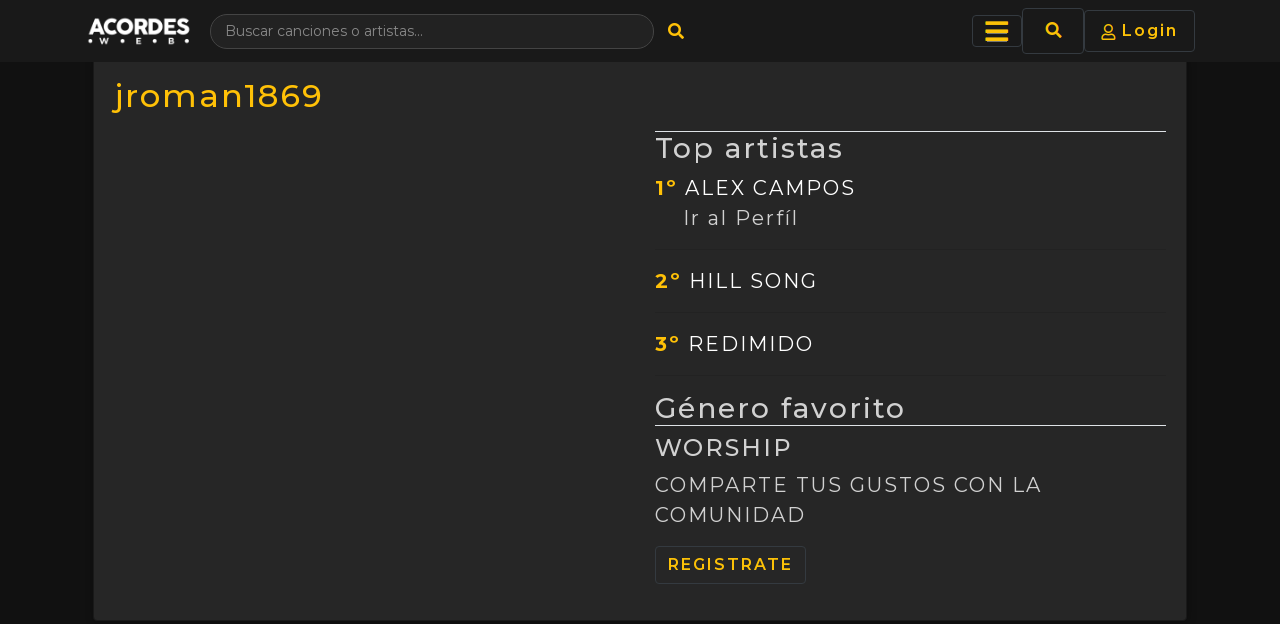

--- FILE ---
content_type: text/html; charset=UTF-8
request_url: https://acordesweb.com/user/jroman1869
body_size: 12196
content:
<!DOCTYPE html><html lang="es"><head><meta http-equiv="Content-Type" content="text/html; charset=utf-8"/>
<script>var __ezHttpConsent={setByCat:function(src,tagType,attributes,category,force,customSetScriptFn=null){var setScript=function(){if(force||window.ezTcfConsent[category]){if(typeof customSetScriptFn==='function'){customSetScriptFn();}else{var scriptElement=document.createElement(tagType);scriptElement.src=src;attributes.forEach(function(attr){for(var key in attr){if(attr.hasOwnProperty(key)){scriptElement.setAttribute(key,attr[key]);}}});var firstScript=document.getElementsByTagName(tagType)[0];firstScript.parentNode.insertBefore(scriptElement,firstScript);}}};if(force||(window.ezTcfConsent&&window.ezTcfConsent.loaded)){setScript();}else if(typeof getEzConsentData==="function"){getEzConsentData().then(function(ezTcfConsent){if(ezTcfConsent&&ezTcfConsent.loaded){setScript();}else{console.error("cannot get ez consent data");force=true;setScript();}});}else{force=true;setScript();console.error("getEzConsentData is not a function");}},};</script>
<script>var ezTcfConsent=window.ezTcfConsent?window.ezTcfConsent:{loaded:false,store_info:false,develop_and_improve_services:false,measure_ad_performance:false,measure_content_performance:false,select_basic_ads:false,create_ad_profile:false,select_personalized_ads:false,create_content_profile:false,select_personalized_content:false,understand_audiences:false,use_limited_data_to_select_content:false,};function getEzConsentData(){return new Promise(function(resolve){document.addEventListener("ezConsentEvent",function(event){var ezTcfConsent=event.detail.ezTcfConsent;resolve(ezTcfConsent);});});}</script>
<script>if(typeof _setEzCookies!=='function'){function _setEzCookies(ezConsentData){var cookies=window.ezCookieQueue;for(var i=0;i<cookies.length;i++){var cookie=cookies[i];if(ezConsentData&&ezConsentData.loaded&&ezConsentData[cookie.tcfCategory]){document.cookie=cookie.name+"="+cookie.value;}}}}
window.ezCookieQueue=window.ezCookieQueue||[];if(typeof addEzCookies!=='function'){function addEzCookies(arr){window.ezCookieQueue=[...window.ezCookieQueue,...arr];}}
addEzCookies([{name:"ezoab_391487",value:"mod112; Path=/; Domain=acordesweb.com; Max-Age=7200",tcfCategory:"store_info",isEzoic:"true",},{name:"ezosuibasgeneris-1",value:"e03f4058-45ff-47bb-6fb5-73ac5c77f23e; Path=/; Domain=acordesweb.com; Expires=Sun, 24 Jan 2027 00:56:57 UTC; Secure; SameSite=None",tcfCategory:"understand_audiences",isEzoic:"true",}]);if(window.ezTcfConsent&&window.ezTcfConsent.loaded){_setEzCookies(window.ezTcfConsent);}else if(typeof getEzConsentData==="function"){getEzConsentData().then(function(ezTcfConsent){if(ezTcfConsent&&ezTcfConsent.loaded){_setEzCookies(window.ezTcfConsent);}else{console.error("cannot get ez consent data");_setEzCookies(window.ezTcfConsent);}});}else{console.error("getEzConsentData is not a function");_setEzCookies(window.ezTcfConsent);}</script><script type="text/javascript" data-ezscrex='false' data-cfasync='false'>window._ezaq = Object.assign({"edge_cache_status":11,"edge_response_time":245,"url":"https://acordesweb.com/user/jroman1869"}, typeof window._ezaq !== "undefined" ? window._ezaq : {});</script><script type="text/javascript" data-ezscrex='false' data-cfasync='false'>window._ezaq = Object.assign({"ab_test_id":"mod112"}, typeof window._ezaq !== "undefined" ? window._ezaq : {});window.__ez=window.__ez||{};window.__ez.tf={};</script><script type="text/javascript" data-ezscrex='false' data-cfasync='false'>window.ezDisableAds = true;</script>
<script data-ezscrex='false' data-cfasync='false' data-pagespeed-no-defer>var __ez=__ez||{};__ez.stms=Date.now();__ez.evt={};__ez.script={};__ez.ck=__ez.ck||{};__ez.template={};__ez.template.isOrig=true;__ez.queue=__ez.queue||function(){var e=0,i=0,t=[],n=!1,o=[],r=[],s=!0,a=function(e,i,n,o,r,s,a){var l=arguments.length>7&&void 0!==arguments[7]?arguments[7]:window,d=this;this.name=e,this.funcName=i,this.parameters=null===n?null:w(n)?n:[n],this.isBlock=o,this.blockedBy=r,this.deleteWhenComplete=s,this.isError=!1,this.isComplete=!1,this.isInitialized=!1,this.proceedIfError=a,this.fWindow=l,this.isTimeDelay=!1,this.process=function(){f("... func = "+e),d.isInitialized=!0,d.isComplete=!0,f("... func.apply: "+e);var i=d.funcName.split("."),n=null,o=this.fWindow||window;i.length>3||(n=3===i.length?o[i[0]][i[1]][i[2]]:2===i.length?o[i[0]][i[1]]:o[d.funcName]),null!=n&&n.apply(null,this.parameters),!0===d.deleteWhenComplete&&delete t[e],!0===d.isBlock&&(f("----- F'D: "+d.name),m())}},l=function(e,i,t,n,o,r,s){var a=arguments.length>7&&void 0!==arguments[7]?arguments[7]:window,l=this;this.name=e,this.path=i,this.async=o,this.defer=r,this.isBlock=t,this.blockedBy=n,this.isInitialized=!1,this.isError=!1,this.isComplete=!1,this.proceedIfError=s,this.fWindow=a,this.isTimeDelay=!1,this.isPath=function(e){return"/"===e[0]&&"/"!==e[1]},this.getSrc=function(e){return void 0!==window.__ezScriptHost&&this.isPath(e)&&"banger.js"!==this.name?window.__ezScriptHost+e:e},this.process=function(){l.isInitialized=!0,f("... file = "+e);var i=this.fWindow?this.fWindow.document:document,t=i.createElement("script");t.src=this.getSrc(this.path),!0===o?t.async=!0:!0===r&&(t.defer=!0),t.onerror=function(){var e={url:window.location.href,name:l.name,path:l.path,user_agent:window.navigator.userAgent};"undefined"!=typeof _ezaq&&(e.pageview_id=_ezaq.page_view_id);var i=encodeURIComponent(JSON.stringify(e)),t=new XMLHttpRequest;t.open("GET","//g.ezoic.net/ezqlog?d="+i,!0),t.send(),f("----- ERR'D: "+l.name),l.isError=!0,!0===l.isBlock&&m()},t.onreadystatechange=t.onload=function(){var e=t.readyState;f("----- F'D: "+l.name),e&&!/loaded|complete/.test(e)||(l.isComplete=!0,!0===l.isBlock&&m())},i.getElementsByTagName("head")[0].appendChild(t)}},d=function(e,i){this.name=e,this.path="",this.async=!1,this.defer=!1,this.isBlock=!1,this.blockedBy=[],this.isInitialized=!0,this.isError=!1,this.isComplete=i,this.proceedIfError=!1,this.isTimeDelay=!1,this.process=function(){}};function c(e,i,n,s,a,d,c,u,f){var m=new l(e,i,n,s,a,d,c,f);!0===u?o[e]=m:r[e]=m,t[e]=m,h(m)}function h(e){!0!==u(e)&&0!=s&&e.process()}function u(e){if(!0===e.isTimeDelay&&!1===n)return f(e.name+" blocked = TIME DELAY!"),!0;if(w(e.blockedBy))for(var i=0;i<e.blockedBy.length;i++){var o=e.blockedBy[i];if(!1===t.hasOwnProperty(o))return f(e.name+" blocked = "+o),!0;if(!0===e.proceedIfError&&!0===t[o].isError)return!1;if(!1===t[o].isComplete)return f(e.name+" blocked = "+o),!0}return!1}function f(e){var i=window.location.href,t=new RegExp("[?&]ezq=([^&#]*)","i").exec(i);"1"===(t?t[1]:null)&&console.debug(e)}function m(){++e>200||(f("let's go"),p(o),p(r))}function p(e){for(var i in e)if(!1!==e.hasOwnProperty(i)){var t=e[i];!0===t.isComplete||u(t)||!0===t.isInitialized||!0===t.isError?!0===t.isError?f(t.name+": error"):!0===t.isComplete?f(t.name+": complete already"):!0===t.isInitialized&&f(t.name+": initialized already"):t.process()}}function w(e){return"[object Array]"==Object.prototype.toString.call(e)}return window.addEventListener("load",(function(){setTimeout((function(){n=!0,f("TDELAY -----"),m()}),5e3)}),!1),{addFile:c,addFileOnce:function(e,i,n,o,r,s,a,l,d){t[e]||c(e,i,n,o,r,s,a,l,d)},addDelayFile:function(e,i){var n=new l(e,i,!1,[],!1,!1,!0);n.isTimeDelay=!0,f(e+" ...  FILE! TDELAY"),r[e]=n,t[e]=n,h(n)},addFunc:function(e,n,s,l,d,c,u,f,m,p){!0===c&&(e=e+"_"+i++);var w=new a(e,n,s,l,d,u,f,p);!0===m?o[e]=w:r[e]=w,t[e]=w,h(w)},addDelayFunc:function(e,i,n){var o=new a(e,i,n,!1,[],!0,!0);o.isTimeDelay=!0,f(e+" ...  FUNCTION! TDELAY"),r[e]=o,t[e]=o,h(o)},items:t,processAll:m,setallowLoad:function(e){s=e},markLoaded:function(e){if(e&&0!==e.length){if(e in t){var i=t[e];!0===i.isComplete?f(i.name+" "+e+": error loaded duplicate"):(i.isComplete=!0,i.isInitialized=!0)}else t[e]=new d(e,!0);f("markLoaded dummyfile: "+t[e].name)}},logWhatsBlocked:function(){for(var e in t)!1!==t.hasOwnProperty(e)&&u(t[e])}}}();__ez.evt.add=function(e,t,n){e.addEventListener?e.addEventListener(t,n,!1):e.attachEvent?e.attachEvent("on"+t,n):e["on"+t]=n()},__ez.evt.remove=function(e,t,n){e.removeEventListener?e.removeEventListener(t,n,!1):e.detachEvent?e.detachEvent("on"+t,n):delete e["on"+t]};__ez.script.add=function(e){var t=document.createElement("script");t.src=e,t.async=!0,t.type="text/javascript",document.getElementsByTagName("head")[0].appendChild(t)};__ez.dot=__ez.dot||{};__ez.queue.addFileOnce('/detroitchicago/boise.js', '/detroitchicago/boise.js?gcb=195-0&cb=5', true, [], true, false, true, false);__ez.queue.addFileOnce('/parsonsmaize/abilene.js', '/parsonsmaize/abilene.js?gcb=195-0&cb=e80eca0cdb', true, [], true, false, true, false);__ez.queue.addFileOnce('/parsonsmaize/mulvane.js', '/parsonsmaize/mulvane.js?gcb=195-0&cb=e75e48eec0', true, ['/parsonsmaize/abilene.js'], true, false, true, false);__ez.queue.addFileOnce('/detroitchicago/birmingham.js', '/detroitchicago/birmingham.js?gcb=195-0&cb=539c47377c', true, ['/parsonsmaize/abilene.js'], true, false, true, false);</script>
<script data-ezscrex="false" type="text/javascript" data-cfasync="false">window._ezaq = Object.assign({"ad_cache_level":0,"adpicker_placement_cnt":0,"ai_placeholder_cache_level":0,"ai_placeholder_placement_cnt":-1,"domain":"acordesweb.com","domain_id":391487,"ezcache_level":0,"ezcache_skip_code":14,"has_bad_image":0,"has_bad_words":0,"is_sitespeed":0,"lt_cache_level":0,"response_size":35380,"response_size_orig":29621,"response_time_orig":307,"template_id":5,"url":"https://acordesweb.com/user/jroman1869","word_count":0,"worst_bad_word_level":0}, typeof window._ezaq !== "undefined" ? window._ezaq : {});__ez.queue.markLoaded('ezaqBaseReady');</script>
<script type='text/javascript' data-ezscrex='false' data-cfasync='false'>
window.ezAnalyticsStatic = true;

function analyticsAddScript(script) {
	var ezDynamic = document.createElement('script');
	ezDynamic.type = 'text/javascript';
	ezDynamic.innerHTML = script;
	document.head.appendChild(ezDynamic);
}
function getCookiesWithPrefix() {
    var allCookies = document.cookie.split(';');
    var cookiesWithPrefix = {};

    for (var i = 0; i < allCookies.length; i++) {
        var cookie = allCookies[i].trim();

        for (var j = 0; j < arguments.length; j++) {
            var prefix = arguments[j];
            if (cookie.indexOf(prefix) === 0) {
                var cookieParts = cookie.split('=');
                var cookieName = cookieParts[0];
                var cookieValue = cookieParts.slice(1).join('=');
                cookiesWithPrefix[cookieName] = decodeURIComponent(cookieValue);
                break; // Once matched, no need to check other prefixes
            }
        }
    }

    return cookiesWithPrefix;
}
function productAnalytics() {
	var d = {"pr":[6],"omd5":"46d1e605c5204422ec645c51c2ae2600","nar":"risk score"};
	d.u = _ezaq.url;
	d.p = _ezaq.page_view_id;
	d.v = _ezaq.visit_uuid;
	d.ab = _ezaq.ab_test_id;
	d.e = JSON.stringify(_ezaq);
	d.ref = document.referrer;
	d.c = getCookiesWithPrefix('active_template', 'ez', 'lp_');
	if(typeof ez_utmParams !== 'undefined') {
		d.utm = ez_utmParams;
	}

	var dataText = JSON.stringify(d);
	var xhr = new XMLHttpRequest();
	xhr.open('POST','/ezais/analytics?cb=1', true);
	xhr.onload = function () {
		if (xhr.status!=200) {
            return;
		}

        if(document.readyState !== 'loading') {
            analyticsAddScript(xhr.response);
            return;
        }

        var eventFunc = function() {
            if(document.readyState === 'loading') {
                return;
            }
            document.removeEventListener('readystatechange', eventFunc, false);
            analyticsAddScript(xhr.response);
        };

        document.addEventListener('readystatechange', eventFunc, false);
	};
	xhr.setRequestHeader('Content-Type','text/plain');
	xhr.send(dataText);
}
__ez.queue.addFunc("productAnalytics", "productAnalytics", null, true, ['ezaqBaseReady'], false, false, false, true);
</script><base href="https://acordesweb.com/user/jroman1869"/>
    
    <meta http-equiv="Content-Language" content="es"/>
    <meta name="LANGUAGE" content="es"/>
    <title>Usuario: jroman1869 - AcordesWeb.com</title>

    <meta http-equiv="description" content="Acordes para tocar las canciones de  en la guitarra, el piano, el ukelele, etc. Partituras con todos los tonos de ."/>

    <meta http-equiv="keywords" content=", acordes de , tonos , tonos de guitarra , tocar , guitarra, piano, ukelele, uqelee, uquelele, bajo, como tocar  ,partituras , letra y musica"/>

    <meta name="robots" content="noindex"/>

        <link rel="shortcut icon" href="https://acordesweb.com/favicon.ico"/>

        <script async="" src="//pagead2.googlesyndication.com/pagead/js/adsbygoogle.js"></script>
        <script>
             (adsbygoogle = window.adsbygoogle || []).push({
                  google_ad_client: "ca-pub-6916574607044087",
                  enable_page_level_ads: true
             });
        </script>

<meta name="viewport" content="width=device-width, initial-scale=1.0"/>







<meta property="og:image" content="https://acordesweb.com/facebook.png"/>

 <link href="https://fonts.googleapis.com/css?family=Poppins" rel="stylesheet"/>


    




<link rel="stylesheet" href="https://use.fontawesome.com/releases/v5.7.2/css/all.css" integrity="sha384-fnmOCqbTlWIlj8LyTjo7mOUStjsKC4pOpQbqyi7RrhN7udi9RwhKkMHpvLbHG9Sr" crossorigin="anonymous"/>

<link rel="stylesheet" href="https://acordesweb.com/stylo.css"/>

<meta property="og:image" content=""/>

<link rel="canonical" href="https://acordesweb.com//"/>

<link rel="amphtml" href="https://radiosnet.com.ar/envivo-amp//"/>
<link href="https://fonts.googleapis.com/css?family=Montserrat:100,100i,200,200i,300,300i,400,400i,500,500i,600,600i,700,700i,800,800i,900,900i" rel="stylesheet"/>

<!-- Bootstrap CSS -->
<link rel="stylesheet" href="https://cdn.jsdelivr.net/npm/bootstrap@4.5.3/dist/css/bootstrap.min.css" integrity="sha384-TX8t27EcRE3e/ihU7zmQxVncDAy5uIKz4rEkgIXeMed4M0jlfIDPvg6uqKI2xXr2" crossorigin="anonymous"/>

<script src="https://code.jquery.com/jquery-3.5.1.slim.min.js" integrity="sha384-DfXdz2htPH0lsSSs5nCTpuj/zy4C+OGpamoFVy38MVBnE+IbbVYUew+OrCXaRkfj" crossorigin="anonymous"></script>
<style>



        body {

       font-family: 'Poppins', sans-serif;
		  letter-spacing:0.1em;
		  font-size:20px;



            background-color: #000000;

                color: #FFFFFF;



                
        }



		body::-webkit-scrollbar {
    width: 0.4em;
}

body::-webkit-scrollbar-track {
    -webkit-box-shadow: inset 0 0 6px #fff;
}

body::-webkit-scrollbar-thumb {
  background-color: #FFFF33;
  outline: 1px solid #333333;
}

.btn {
    color: #fcc107 !important;
    border: 1px solid #343a40!important;
    font-weight: 600;
    background-color: transparent;
}

        .menu {



            font-size: 15px;



        }



        ;



        .tema {

            
        }



        ;









        @media screen and (min-width: 1200px) {

            .logo_tam {

                font-size: 25px;

            }





			 .logo_img {

                width: 120px;

            }







        }



        @media screen and (max-width: 1200px) and (min-width: 850px) {

            .logo_tam {

                font-size: 24px;

            }



			 .logo_img {

                width: 110px;

            }







        }





        @media screen and (max-width: 849px) and (min-width: 750px) {



            .logo_tam {

                font-size: 19px;

            }



			 .logo_img {

                width: 100px;

            }





        }



        @media screen and (max-width: 749px) and (min-width: 630px) {



            .logo_tam {

                font-size: 16px;

            }



			 .logo_img {

                width: 100px;

            }





        }



        @media screen and (max-width: 629px) and (min-width: 450px) {







            .logo_tam {

                font-size: 13px;

            }



			 .logo_img {

                width: 100px;

            }





        }



        @media screen and (max-width: 449px) and (min-width: 350px) {



            .logo_tam {

                font-size: 11px;

            }



			 .logo_img {

                width: 70px;

            }





        }





    </style>
<style>

/*============== NAvegador=====================*/

    *{
        /*border-radius: 0!important;*/
        font-family: 'Montserrat', sans-serif;
    }

body {  background-color: #111;}

    nav{
        background-color: #191919;

    }
    .card{
        background-color: #262626;
        border:0.5px solid #191919;
        box-shadow: 1px 1px 8px rgba(0,0,0,0.3);

    }

    .menuBuscador{
        background-color: #191919;




    }

    .list-group, .list-group-item{
        background-color: #262626;

    }

    h1,h2,h3,h4,h5,h6,a,p,span{
        color:#d1d1d1;
        font-family: 'Montserrat', sans-serif;
        color: #d1d1d1;
    }



 .itemFoto::before{
        content:'';
        width: 800px;
     height: 100px;
     transform: rotate(30deg);
     position: absolute;
     left: 0;
     top: 0;
    }
.itemFoto::after{
          content:'';
        width: 800px;
     height: 100px;
    position: absolute;
    right: 0;
    bottom: 0;
     transform: rotate(-30deg);

    }


     @media (max-width: 500px) {
        .displayNoneMenu{
            display:none!important;
        }
    }



    </style>

<script type='text/javascript'>
var ezoTemplate = 'orig_site';
var ezouid = '1';
var ezoFormfactor = '1';
</script><script data-ezscrex="false" type='text/javascript'>
var soc_app_id = '0';
var did = 391487;
var ezdomain = 'acordesweb.com';
var ezoicSearchable = 1;
</script></head>



<body>


  <!------ Include the above in your HEAD tag ---------->

<div id="" class="animate">

    <div id="header-wrapper" class="sticky-top container-fluid" style="">

        
<nav id="navbar" class="navbar fixed-top d-flex align-items-center" style="background-color: #191919 !important;">
    <div class="container d-flex align-items-center justify-content-between">
        <!-- Logo -->
        <a href="https://acordesweb.com" class="d-flex align-items-center">
            <img id="imagenLogo" src="https://acordesweb.com/acordeschicoloco.png" style="width: 110px;" class="img-fluid" alt="La web que aman los músicos"/>
        </a>

        <!-- Buscador con sugerencias (desktop) -->
        <form id="navSearchForm" class="nav-search-wrapper d-none d-md-flex" method="get" action="https://acordesweb.com/buscar.php">
            <input type="text" id="navSearchInput" name="buscar" class="nav-search-input" placeholder="Buscar canciones o artistas..." autocomplete="off"/>
            <!-- botón lupa -->
            <button type="submit" class="nav-search-button" aria-label="Buscar">
                <i class="fas fa-search"></i>
            </button>
            <div id="navSearchSuggestions"></div>
        </form>

        <!-- Iconos derecha -->
        <ul class="nav ml-auto d-flex align-items-center" role="group" aria-label="Redes sociales">
            <li class="nav-item">
                <span id="menuButton" aria-label="menu" class="navbar-toggler nav-link btn border-0" style="cursor:pointer;background-color: #191919;">
                    <img src="https://acordesweb.com/iconos/menu.png" alt="menu"/>
                </span>
            </li>
            <li class="nav-item">
                <span id="lupBuscadorBoton" class="nav-link btn border-0" style="cursor:pointer; background-color: #191919;">
                    <img src="https://acordesweb.com/iconos/newlupa.png" alt="buscar"/>
                </span>
            </li>
            <li class="nav-item">
                <a class="nav-link btn border-0" aria-label="mi cuenta" href="https://acordesweb.com/micuenta" style="background-color: #191919;">
                    <img src="https://acordesweb.com/iconos/usermicuenta.png" alt="mi cuenta"/>
                    Login                </a>
            </li>
        </ul>
    </div>
</nav>

<!-- Menú lateral -->
<div id="sideMenu" class="side-menu">
    <span id="closeMenu" class="close-menu">×</span>
    <ul class="side-menu-list">
        <li><a href="https://acordesweb.com/micuenta/login.php">Login</a></li>
        <li><a href="https://acordesweb.com/micuenta/registrousuario.php">Registro</a></li>
        <li><a href="https://acordesweb.com/cancioneros">Cancioneros / Playlists</a></li>
        <li><a href="https://acordesweb.com/descargar_app.php">Descargar App</a></li>
        <li><a href="https://acordesweb.com/micuenta">Sube una canción</a></li>
        <li><a href="https://acordesweb.com/canciones_pedidas.php">Pide una canción</a></li>
        <li><a href="https://acordesweb.com/glosario-de-acordes">Glosario de acordes</a></li>
        <li><a href="https://acordesweb.com/afinador">Afinador ONLINE</a></li>
        <li><a href="https://acordesweb.com/sugerir_una_mejora.php">Sugerir una mejora</a></li>
        <li><a href="https://acordesweb.com/juego_home.php">Afina tu oído (juego)</a></li>
        <li><a href="https://acordesweb.com/politicas.php">Política de uso</a></li>
        <li class="nav-item displayNoneMenu">
            <a class="nav-link btn border-0" target="_blank" href="https://www.facebook.com/acordesweb" aria-label="facebook" style="background-color: #191919;">
                <img src="https://acordesweb.com/iconos/face.png" alt="facebook"/>
            </a>

            <a class="nav-link btn border-0" target="_blank" href="https://twitter.com/acordesweb" aria-label="twitter" style="background-color: #191919;">
                <img src="https://acordesweb.com/iconos/twitter.png" alt="twitter"/>
            </a>

            <a class="nav-link btn border-0" target="_blank" href="https://www.instagram.com/acordesweb/" aria-label="instagram" style="background-color: #191919;">
                <img src="https://acordesweb.com/iconos/ig.png" alt="instagram"/>
            </a>
        </li>
    </ul>
</div>

<!-- Buscador modo cine (mobile / full-screen) -->
<div id="lupBuscadorOverlay" class="lup-buscador-overlay d-none">
    <span id="closeBuscador" class="lup-close">×</span>
    <div class="lup-buscador-container">
        <form id="lupSearchForm" method="post" action="https://acordesweb.com/buscar/" class="d-flex">
            <input class="form-control lup-buscador-input" id="lupInputBusqueda" name="buscar" type="search" placeholder="Buscar..." aria-label="Search"/>
            <button class="btn lup-buscador-boton" type="submit" style="color:black !important;">
                Buscar
            </button>
        </form>
        <!-- sugerencias también en modo cine -->
        <div id="lupSearchSuggestions" class="lup-suggestions"></div>
    </div>
</div>

<!-- Estilos -->
<style>
    /* Menú lateral */
    .side-menu {
        position: fixed;
        top: 0;
        left: -100%;
        width: 75%;
        height: 100%;
        background-color: #191919;
        z-index: 1050;
        overflow-y: auto;
        transition: left 0.3s ease-in-out;
        padding: 20px;
    }

    .side-menu-list {
        list-style: none;
        padding: 0;
        margin: 0;
    }

    .side-menu-list li {
        margin: 0;
    }

    .side-menu-list li a {
        display: block;
        color: #fff;
        text-decoration: none;
        padding: 15px 0;
        border-bottom: 1px solid #ccc;
        font-size: 18px;
        transition: color 0.3s;
    }

    .side-menu-list li a:hover {
        color: #ffaa33;
    }

    .close-menu {
        font-size: 24px;
        color: #fff;
        margin-bottom: 20px;
        display: inline-block;
        cursor: pointer;
    }

    /* Fondo buscador modo cine */
    .lup-buscador-overlay {
        position: fixed;
        top: 0;
        left: 0;
        width: 100%;
        height: 100%;
        background-color: rgba(0, 0, 0, 0.95);
        z-index: 1051;
        display: flex;
        flex-direction: column;
        align-items: center;
        justify-content: center;
    }

    .lup-close {
        font-size: 24px;
        color: #fff;
        position: absolute;
        top: 15px;
        right: 20px;
        cursor: pointer;
    }

    .lup-buscador-container {
        width: 80%;
        max-width: 500px;
    }

    .lup-buscador-input,
    .lup-buscador-boton {
        height: 50px;
        border: 2px solid #ff8800;
        outline: none;
    }

    .lup-buscador-input {
        flex: 1;
        border-radius: 25px 0 0 25px;
        padding: 10px;
        background-color: #222;
        color: #fff;
    }

    .lup-buscador-boton {
        background-color: #ffaa33;
        color: #000;
        font-weight: bold;
        border-radius: 0 25px 25px 0;
        cursor: pointer;
        display: flex;
        align-items: center;
        justify-content: center;
    }

    .lup-buscador-boton i {
        margin-right: 5px;
    }

    /* Buscador nav con sugerencias (centrado y responsive) */
    .nav-search-wrapper {
        position: relative;
        flex: 1 1 auto;
        max-width: 480px;
        margin: 0 15px;
        align-items: center;
        justify-content: center;
    }

    .nav-search-input {
        width: 100%;
        border-radius: 999px;
        border: 1px solid #444;
        background-color: #222;
        color: #fff;
        padding: 6px 14px;
        font-size: 14px;
    }

    .nav-search-input::placeholder {
        color: #888;
    }

    .nav-search-button {
        border: none;
        background: transparent;
        color: #ffc107;
        margin-left: 8px;
        font-size: 16px;
        display: flex;
        align-items: center;
        justify-content: center;
        cursor: pointer;
    }

    .nav-search-button:focus {
        outline: none;
    }

    #navSearchSuggestions {
        position: absolute;
        top: 100%;
        left: 0;
        right: 0;
        margin-top: 4px;
        background-color: #222;
        border: 1px solid #444;
        border-radius: 8px;
        max-height: 260px;
        overflow-y: auto;
        z-index: 2000;
        display: none;
    }

    .nav-suggestion-item,
    .lup-suggestion-item {
        padding: 8px 10px;
        cursor: pointer;
        border-bottom: 1px solid #333;
    }

    .nav-suggestion-item:last-child,
    .lup-suggestion-item:last-child {
        border-bottom: none;
    }

    .nav-suggestion-item:hover,
    .lup-suggestion-item:hover {
        background-color: #333;
    }

    .nav-suggestion-title,
    .lup-suggestion-title {
        display: block;
        font-weight: bold;
        font-size: 14px;
        color: #fff;
    }

    .nav-suggestion-artist,
    .lup-suggestion-artist {
        display: block;
        font-size: 12px;
        color: #aaa;
    }

    .nav-suggestion-empty,
    .lup-suggestion-empty {
        padding: 8px 10px;
        font-size: 13px;
        color: #aaa;
    }

    /* contenedor de sugerencias en modo cine */
    .lup-suggestions {
        margin-top: 10px;
        background-color: #222;
        border: 1px solid #444;
        border-radius: 8px;
        max-height: 260px;
        overflow-y: auto;
        display: none;
    }

    @media (max-width: 767.98px) {
        .nav-search-wrapper {
            display: none !important; /* en mobile usás el modo cine */
        }
    }
</style>

<!-- Script -->
<script>
    const menuButton        = document.getElementById('menuButton');
    const sideMenu          = document.getElementById('sideMenu');
    const closeMenu         = document.getElementById('closeMenu');
    const lupBuscadorBoton  = document.getElementById('lupBuscadorBoton');
    const lupBuscadorOverlay= document.getElementById('lupBuscadorOverlay');
    const lupInputBusqueda  = document.getElementById('lupInputBusqueda');
    const closeBuscador     = document.getElementById('closeBuscador');

    // Mostrar/ocultar menú lateral
    if (menuButton && sideMenu && closeMenu) {
        menuButton.addEventListener('click', () => {
            const isOpen = sideMenu.style.left === '0px';
            sideMenu.style.left = isOpen ? '-100%' : '0';
        });

        closeMenu.addEventListener('click', () => {
            sideMenu.style.left = '-100%';
        });
    }

    // Mostrar buscador modo cine y enfocar el input (mobile / overlay)
    if (lupBuscadorBoton && lupBuscadorOverlay) {
        lupBuscadorBoton.addEventListener('click', () => {
            lupBuscadorOverlay.classList.remove('d-none');
            if (lupInputBusqueda) { lupInputBusqueda.focus(); }
        });

        lupBuscadorOverlay.addEventListener('click', (e) => {
            if (e.target === lupBuscadorOverlay || e.target === closeBuscador) {
                lupBuscadorOverlay.classList.add('d-none');
            }
        });
    }

    // ------- Buscador nav + modo cine con sugerencias (JSON remoto) -------

    const AW_SEARCH_ENDPOINT = 'https://nodo11.radiosnet.com.ar/buscadoracordes/buscar_canciones.php';

    const navSearchInput       = document.getElementById('navSearchInput');
    const navSearchSuggestions = document.getElementById('navSearchSuggestions');

    const lupSearchSuggestions = document.getElementById('lupSearchSuggestions');

    setupLiveSearch(navSearchInput, navSearchSuggestions);
    setupLiveSearch(lupInputBusqueda, lupSearchSuggestions);

    function setupLiveSearch(inputEl, suggestionsEl) {
        if (!inputEl || !suggestionsEl) return;

        let timer      = null;
        let currentXHR = null;
        let lastQuery  = '';

        inputEl.addEventListener('input', function() {
            const q = this.value.trim();

            if (timer) { clearTimeout(timer); }

            timer = setTimeout(function() {
                if (q.length < 2) {
                    hideSuggestions();
                    return;
                }
                if (q === lastQuery) {
                    return;
                }
                lastQuery = q;
                fetchSuggestions(q);
            }, 100);
        });

        document.addEventListener('click', function(e) {
            if (!suggestionsEl.contains(e.target) && e.target !== inputEl) {
                hideSuggestions();
            }
        });

        function fetchSuggestions(q) {
            if (currentXHR) {
                currentXHR.abort();
                currentXHR = null;
            }

            currentXHR = new XMLHttpRequest();
            currentXHR.open('GET', AW_SEARCH_ENDPOINT + '?q=' + encodeURIComponent(q), true);
            currentXHR.onreadystatechange = function () {
                if (currentXHR.readyState === 4) {
                    const xhr = currentXHR;
                    currentXHR = null;

                    if (xhr.status === 0) return;

                    if (xhr.status === 200) {
                        try {
                            const data = JSON.parse(xhr.responseText);
                            renderSuggestions(data);
                        } catch (e) {
                            hideSuggestions();
                        }
                    } else {
                        hideSuggestions();
                    }
                }
            };
            currentXHR.send();
        }

        function renderSuggestions(lista) {
            if (!lista || !lista.length) {
                suggestionsEl.innerHTML =
                    '<div class="' + getEmptyClass() + '">Sin resultados</div>';
                suggestionsEl.style.display = 'block';
                return;
            }

            let html = '';
            const itemClass  = getItemClass();
            const titleClass = getTitleClass();
            const artClass   = getArtistClass();

            for (let i = 0; i < lista.length; i++) {
                const item = lista[i];
                html += ''
                    + '<div class="' + itemClass + '" data-url="' + escapeHtml(item.url) + '">'
                    +   '<span class="' + titleClass + '">' + escapeHtml(item.cancion) + '</span>'
                    +   '<span class="' + artClass   + '">' + escapeHtml(item.artista) + '</span>'
                    + '</div>';
            }

            suggestionsEl.innerHTML = html;
            suggestionsEl.style.display = 'block';

            const items = suggestionsEl.getElementsByClassName(itemClass);
            for (let j = 0; j < items.length; j++) {
                items[j].addEventListener('click', function () {
                    const url = this.getAttribute('data-url');
                    if (url) {
                        window.location.href = url;
                    }
                });
            }
        }

        function hideSuggestions() {
            suggestionsEl.style.display = 'none';
            suggestionsEl.innerHTML = '';
        }

        // Clases según el contenedor (nav vs overlay)
        function getItemClass() {
            return (suggestionsEl.id === 'navSearchSuggestions')
                ? 'nav-suggestion-item'
                : 'lup-suggestion-item';
        }
        function getTitleClass() {
            return (suggestionsEl.id === 'navSearchSuggestions')
                ? 'nav-suggestion-title'
                : 'lup-suggestion-title';
        }
        function getArtistClass() {
            return (suggestionsEl.id === 'navSearchSuggestions')
                ? 'nav-suggestion-artist'
                : 'lup-suggestion-artist';
        }
        function getEmptyClass() {
            return (suggestionsEl.id === 'navSearchSuggestions')
                ? 'nav-suggestion-empty'
                : 'lup-suggestion-empty';
        }
    }

    function escapeHtml(text) {
        if (text === null || text === undefined) return '';
        return String(text)
            .replace(/&/g, "&amp;")
            .replace(/</g, "&lt;")
            .replace(/>/g, "&gt;")
            .replace(/"/g, "&quot;")
            .replace(/'/g, "&#039;");
    }
</script>
    
    </div>
    
    <div class="container" style="padding-top:56px;">
    
        <div class="field-item even" property="content:encoded" style="color:#FFF;">
        
            <div class="col-lg-12 grid-item pl-2 pr-2 mb-3">
                <div class="card">
                    <div class="card-body">

                                
                                              
                                  <style>
                                    .img-container{
                                          
                                          height: 400px;
                                          background-image: url('https://acordesweb.com/micuenta/fotos_usuarios/resize_');
                                          background-position: center center;
                                          background-size: cover;
                                          -webkit-box-shadow: inset 10px 10px 113px 73px rgba(25,25,25,0.69);
                                            -moz-box-shadow: inset 10px 10px 113px 73px rgba(25,25,25,0.69);
                                            box-shadow: inset 10px 10px 113px 73px rgba(25,25,25,0.69);
                                    }
                                </style>
                
                                        <div class="container-fluid" style="padding:0;">
                
                                            <div class="row">
                                                
                                                <div class="col-12">
                                                    <h2 style="color:#ffc107">jroman1869</h2>
                                                    
                                                    <p></p>
                                                </div>
                
                                                <div class="col-12 col-sm-6 mb-3">
                                                    
                                                                                                                
                                                        
                                                </div>
                                                                                                <div class="col-12 col-sm-6 mb-3 d-flex align-items-end">
                                                    
                                                   <div>
                                                        <h3 class="border-top">Top artistas</h3>
                                                    
                                                    
                                                       <b style="color:#ffc107">1º</b> <span style="color:white">ALEX CAMPOS<br/><a style="padding-left: 28px;" href="https://acordesweb.com/artista/alex-campos">Ir al Perfíl</a></span>
                                                        <hr/>
                                                        <b style="color:#ffc107">2º</b> <span style="color:white">HILL SONG</span>
                                                        
                                                        
                                                        <hr/>
                                                       <b style="color:#ffc107">3º</b> <span style="color:white">REDIMIDO</span>
                                               
                                               <hr/>
                                                    
                                                    <h3 class="border-bottom">Género favorito</h3>
                                                     
                                                    <h4>WORSHIP</h4>
                                                    
                                                    <p>COMPARTE TUS GUSTOS CON LA COMUNIDAD</p>
                                                    
                                                    <a class="btn" href="https://acordesweb.com/micuenta">REGISTRATE</a>
                                                    
                                                   </div>
                                                </div>
                                                
                                                
                                                                                            </div>
                                        </div>
                
            
                                                                

                    </div>
                </div>
            </div>
            
            

            
            
    
      </div>
    </div>

</div>

            <!-- Adsense Fixed -->
                    
            <div id="container-adsense" class="fixed-bottom d-block d-sm-none">
    <!-- <a class="btn" id="boton-cerrar-adsense">x</a> -->
    <div id="fixedAdsense" class="d-flex justify-content-center">
            <ins class="adsbygoogle" style="display:block;height:65px;width:100%;" data-ad-client="ca-pub-6916574607044087" data-ad-slot="4985611834" data-full-width-responsive="true"></ins>
            <script>
            (adsbygoogle = window.adsbygoogle || []).push({});
            </script>
    </div>
</div>
<script>
    const $btnCerrar = document.querySelector('#boton-cerrar-adsense');
    const $containerAdsense = document.querySelector('#container-adsense');
    $btnCerrar.addEventListener('click', () => {
        
        $containerAdsense.classList.remove('d-block');
        $containerAdsense.classList.add('d-none');
    });
</script>
                    
        <!-- Adsense Fixed -->

       <!-- Google tag (gtag.js) -->
<script async="" src="https://www.googletagmanager.com/gtag/js?id=G-GEZDXE1XT2"></script>
<script>
  window.dataLayer = window.dataLayer || [];
  function gtag(){dataLayer.push(arguments);}
  gtag('js', new Date());

  gtag('config', 'G-GEZDXE1XT2');
</script>


<script src="https://cdn.jsdelivr.net/npm/popper.js@1.16.1/dist/umd/popper.min.js" integrity="sha384-9/reFTGAW83EW2RDu2S0VKaIzap3H66lZH81PoYlFhbGU+6BZp6G7niu735Sk7lN" crossorigin="anonymous"></script>
<script src="https://cdn.jsdelivr.net/npm/bootstrap@4.5.3/dist/js/bootstrap.min.js" integrity="sha384-w1Q4orYjBQndcko6MimVbzY0tgp4pWB4lZ7lr30WKz0vr/aWKhXdBNmNb5D92v7s" crossorigin="anonymous"></script>

<script>


$( document ).ready(function() {
     $('.leftmenutrigger').on('click', function(e) {
     $('.side-nav').toggleClass("open");
     e.preventDefault();
    });
});

</script>

<script src="https://unpkg.com/isotope-layout@3/dist/isotope.pkgd.js"></script>
<script type="text/javascript">
window.setInterval(function(){
  $('.grid').isotope({
  itemSelector: '.grid-item'
});
}, 1000);
</script>







<script data-cfasync="false">function _emitEzConsentEvent(){var customEvent=new CustomEvent("ezConsentEvent",{detail:{ezTcfConsent:window.ezTcfConsent},bubbles:true,cancelable:true,});document.dispatchEvent(customEvent);}
(function(window,document){function _setAllEzConsentTrue(){window.ezTcfConsent.loaded=true;window.ezTcfConsent.store_info=true;window.ezTcfConsent.develop_and_improve_services=true;window.ezTcfConsent.measure_ad_performance=true;window.ezTcfConsent.measure_content_performance=true;window.ezTcfConsent.select_basic_ads=true;window.ezTcfConsent.create_ad_profile=true;window.ezTcfConsent.select_personalized_ads=true;window.ezTcfConsent.create_content_profile=true;window.ezTcfConsent.select_personalized_content=true;window.ezTcfConsent.understand_audiences=true;window.ezTcfConsent.use_limited_data_to_select_content=true;window.ezTcfConsent.select_personalized_content=true;}
function _clearEzConsentCookie(){document.cookie="ezCMPCookieConsent=tcf2;Domain=.acordesweb.com;Path=/;expires=Thu, 01 Jan 1970 00:00:00 GMT";}
_clearEzConsentCookie();if(typeof window.__tcfapi!=="undefined"){window.ezgconsent=false;var amazonHasRun=false;function _ezAllowed(tcdata,purpose){return(tcdata.purpose.consents[purpose]||tcdata.purpose.legitimateInterests[purpose]);}
function _handleConsentDecision(tcdata){window.ezTcfConsent.loaded=true;if(!tcdata.vendor.consents["347"]&&!tcdata.vendor.legitimateInterests["347"]){window._emitEzConsentEvent();return;}
window.ezTcfConsent.store_info=_ezAllowed(tcdata,"1");window.ezTcfConsent.develop_and_improve_services=_ezAllowed(tcdata,"10");window.ezTcfConsent.measure_content_performance=_ezAllowed(tcdata,"8");window.ezTcfConsent.select_basic_ads=_ezAllowed(tcdata,"2");window.ezTcfConsent.create_ad_profile=_ezAllowed(tcdata,"3");window.ezTcfConsent.select_personalized_ads=_ezAllowed(tcdata,"4");window.ezTcfConsent.create_content_profile=_ezAllowed(tcdata,"5");window.ezTcfConsent.measure_ad_performance=_ezAllowed(tcdata,"7");window.ezTcfConsent.use_limited_data_to_select_content=_ezAllowed(tcdata,"11");window.ezTcfConsent.select_personalized_content=_ezAllowed(tcdata,"6");window.ezTcfConsent.understand_audiences=_ezAllowed(tcdata,"9");window._emitEzConsentEvent();}
function _handleGoogleConsentV2(tcdata){if(!tcdata||!tcdata.purpose||!tcdata.purpose.consents){return;}
var googConsentV2={};if(tcdata.purpose.consents[1]){googConsentV2.ad_storage='granted';googConsentV2.analytics_storage='granted';}
if(tcdata.purpose.consents[3]&&tcdata.purpose.consents[4]){googConsentV2.ad_personalization='granted';}
if(tcdata.purpose.consents[1]&&tcdata.purpose.consents[7]){googConsentV2.ad_user_data='granted';}
if(googConsentV2.analytics_storage=='denied'){gtag('set','url_passthrough',true);}
gtag('consent','update',googConsentV2);}
__tcfapi("addEventListener",2,function(tcdata,success){if(!success||!tcdata){window._emitEzConsentEvent();return;}
if(!tcdata.gdprApplies){_setAllEzConsentTrue();window._emitEzConsentEvent();return;}
if(tcdata.eventStatus==="useractioncomplete"||tcdata.eventStatus==="tcloaded"){if(typeof gtag!='undefined'){_handleGoogleConsentV2(tcdata);}
_handleConsentDecision(tcdata);if(tcdata.purpose.consents["1"]===true&&tcdata.vendor.consents["755"]!==false){window.ezgconsent=true;(adsbygoogle=window.adsbygoogle||[]).pauseAdRequests=0;}
if(window.__ezconsent){__ezconsent.setEzoicConsentSettings(ezConsentCategories);}
__tcfapi("removeEventListener",2,function(success){return null;},tcdata.listenerId);if(!(tcdata.purpose.consents["1"]===true&&_ezAllowed(tcdata,"2")&&_ezAllowed(tcdata,"3")&&_ezAllowed(tcdata,"4"))){if(typeof __ez=="object"&&typeof __ez.bit=="object"&&typeof window["_ezaq"]=="object"&&typeof window["_ezaq"]["page_view_id"]=="string"){__ez.bit.Add(window["_ezaq"]["page_view_id"],[new __ezDotData("non_personalized_ads",true),]);}}}});}else{_setAllEzConsentTrue();window._emitEzConsentEvent();}})(window,document);</script><script defer src="https://static.cloudflareinsights.com/beacon.min.js/vcd15cbe7772f49c399c6a5babf22c1241717689176015" integrity="sha512-ZpsOmlRQV6y907TI0dKBHq9Md29nnaEIPlkf84rnaERnq6zvWvPUqr2ft8M1aS28oN72PdrCzSjY4U6VaAw1EQ==" data-cf-beacon='{"version":"2024.11.0","token":"eddb9b175761487a82f8e7a87f233a77","r":1,"server_timing":{"name":{"cfCacheStatus":true,"cfEdge":true,"cfExtPri":true,"cfL4":true,"cfOrigin":true,"cfSpeedBrain":true},"location_startswith":null}}' crossorigin="anonymous"></script>
</body></html>

--- FILE ---
content_type: text/html; charset=utf-8
request_url: https://www.google.com/recaptcha/api2/aframe
body_size: 267
content:
<!DOCTYPE HTML><html><head><meta http-equiv="content-type" content="text/html; charset=UTF-8"></head><body><script nonce="I3ZIlQno5OlVsMTk6vo72w">/** Anti-fraud and anti-abuse applications only. See google.com/recaptcha */ try{var clients={'sodar':'https://pagead2.googlesyndication.com/pagead/sodar?'};window.addEventListener("message",function(a){try{if(a.source===window.parent){var b=JSON.parse(a.data);var c=clients[b['id']];if(c){var d=document.createElement('img');d.src=c+b['params']+'&rc='+(localStorage.getItem("rc::a")?sessionStorage.getItem("rc::b"):"");window.document.body.appendChild(d);sessionStorage.setItem("rc::e",parseInt(sessionStorage.getItem("rc::e")||0)+1);localStorage.setItem("rc::h",'1769216219349');}}}catch(b){}});window.parent.postMessage("_grecaptcha_ready", "*");}catch(b){}</script></body></html>

--- FILE ---
content_type: text/css
request_url: https://acordesweb.com/stylo.css
body_size: -277
content:
body{
    background:#f9f9f9;
    }

#header-wrapper{
    padding: 0!important;
    max-height: 10vh;
   
}

/*============== NAvegador=====================*/


  
     @media (max-width: 500px) {
        .displayNoneMenu{
            display:none!important;
        }
    }
    

.nav-link{
    color:#f5f5f5;
    
}



.animate{
    -webkit-transition:all .3s ease-in-out;-moz-transition:all .3s ease-in-out;-o-transition:all .3s ease-in-out;-ms-transition:all .3s ease-in-out;transition:all .3s ease-in-out
}
